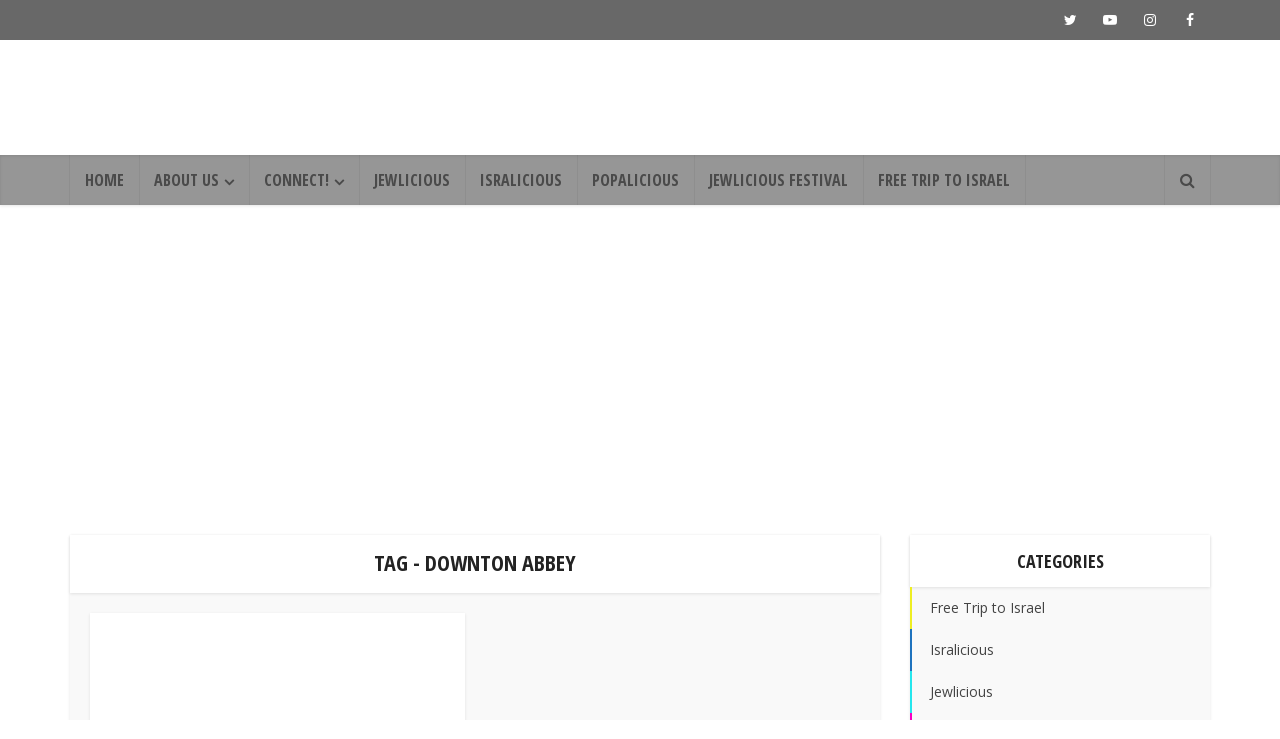

--- FILE ---
content_type: text/html; charset=utf-8
request_url: https://accounts.google.com/o/oauth2/postmessageRelay?parent=https%3A%2F%2Fjewlicious.com&jsh=m%3B%2F_%2Fscs%2Fabc-static%2F_%2Fjs%2Fk%3Dgapi.lb.en.2kN9-TZiXrM.O%2Fd%3D1%2Frs%3DAHpOoo_B4hu0FeWRuWHfxnZ3V0WubwN7Qw%2Fm%3D__features__
body_size: 165
content:
<!DOCTYPE html><html><head><title></title><meta http-equiv="content-type" content="text/html; charset=utf-8"><meta http-equiv="X-UA-Compatible" content="IE=edge"><meta name="viewport" content="width=device-width, initial-scale=1, minimum-scale=1, maximum-scale=1, user-scalable=0"><script src='https://ssl.gstatic.com/accounts/o/2580342461-postmessagerelay.js' nonce="mVCEppyzJgZMC0KyF5CN_g"></script></head><body><script type="text/javascript" src="https://apis.google.com/js/rpc:shindig_random.js?onload=init" nonce="mVCEppyzJgZMC0KyF5CN_g"></script></body></html>

--- FILE ---
content_type: text/html; charset=utf-8
request_url: https://www.google.com/recaptcha/api2/aframe
body_size: 272
content:
<!DOCTYPE HTML><html><head><meta http-equiv="content-type" content="text/html; charset=UTF-8"></head><body><script nonce="3BKFJzOmL5FOkEz-Pv5mHw">/** Anti-fraud and anti-abuse applications only. See google.com/recaptcha */ try{var clients={'sodar':'https://pagead2.googlesyndication.com/pagead/sodar?'};window.addEventListener("message",function(a){try{if(a.source===window.parent){var b=JSON.parse(a.data);var c=clients[b['id']];if(c){var d=document.createElement('img');d.src=c+b['params']+'&rc='+(localStorage.getItem("rc::a")?sessionStorage.getItem("rc::b"):"");window.document.body.appendChild(d);sessionStorage.setItem("rc::e",parseInt(sessionStorage.getItem("rc::e")||0)+1);localStorage.setItem("rc::h",'1769661409051');}}}catch(b){}});window.parent.postMessage("_grecaptcha_ready", "*");}catch(b){}</script></body></html>